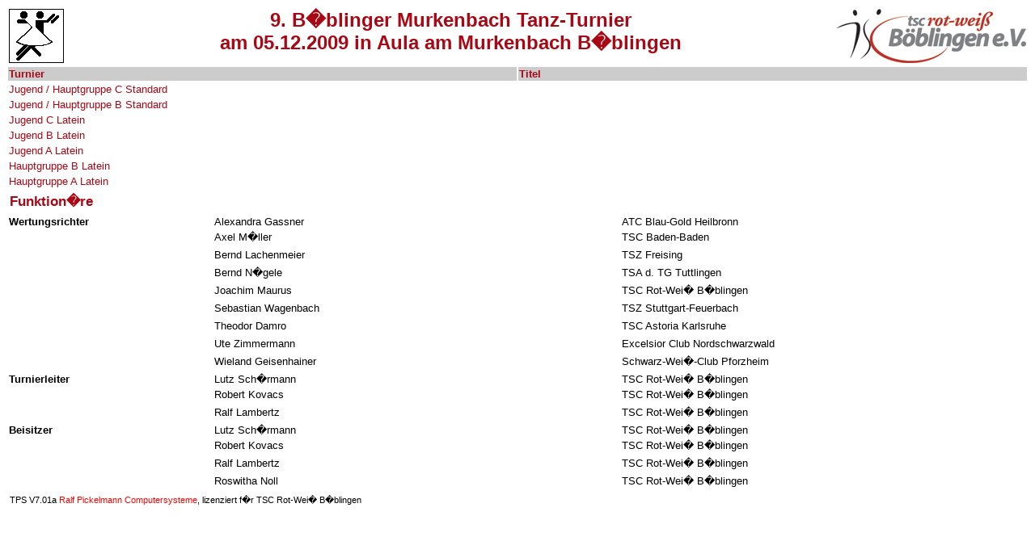

--- FILE ---
content_type: text/html; charset=utf-8
request_url: https://www.tsc-boeblingen.de/fileadmin/turnierErgebnisse/turnierErgebnisse_9/
body_size: 851
content:
<!DOCTYPE HTML PUBLIC "-//W3C//DTD HTML 4.01 Transitional//EN">
<html>
<head>
<meta http-equiv="Content-Type" content="text/html; charset=iso-8859-1">
<meta name="Design" content="Ralf Pickelmann Computersysteme">
<meta name="Generator" content="Turnier Protokoll System V7.01a">
<link rel="stylesheet" type="text/css" href="tps.css">
<title>9__B�blinger_Murkenbach_Tanz-Turnier</title>
</head>
<body>
<table class="tab1" cellpadding="1" cellspacing="2">
<tr>
<td class="tu1" width="5%"><img src="logo1.gif"></td>
<td class="tu1" width="90%"><p class="uu0">9. B�blinger Murkenbach Tanz-Turnier<br>am 05.12.2009 in Aula am Murkenbach B�blingen</p></td>
<td class="tu1" width="5%"><img src="logo2.gif"></td>
</tr>
</table>
<table class="tab1" cellpadding="1" cellspacing="2">
<tr>
<th class="th1" width="50%">Turnier</th>
<th class="th1" width="50%">Titel</th>
</tr>
<tr>
<td class="tl1" width="50%"><a class="a1" href="0010/index.htm">Jugend / Hauptgruppe C Standard</a></td>
<td class="tl1" width="50%">&nbsp;</td>
</tr>
<tr>
<td class="tl1" width="50%"><a class="a1" href="0012/index.htm">Jugend / Hauptgruppe B Standard</a></td>
<td class="tl1" width="50%">&nbsp;</td>
</tr>
<tr>
<td class="tl1" width="50%"><a class="a1" href="0005/index.htm">Jugend C Latein</a></td>
<td class="tl1" width="50%">&nbsp;</td>
</tr>
<tr>
<td class="tl1" width="50%"><a class="a1" href="0006/index.htm">Jugend B Latein</a></td>
<td class="tl1" width="50%">&nbsp;</td>
</tr>
<tr>
<td class="tl1" width="50%"><a class="a1" href="0007/index.htm">Jugend A Latein</a></td>
<td class="tl1" width="50%">&nbsp;</td>
</tr>
<tr>
<td class="tl1" width="50%"><a class="a1" href="0008/index.htm">Hauptgruppe B Latein</a></td>
<td class="tl1" width="50%">&nbsp;</td>
</tr>
<tr>
<td class="tl1" width="50%"><a class="a1" href="0009/index.htm">Hauptgruppe A Latein</a></td>
<td class="tl1" width="50%">&nbsp;</td>
</tr>
</table>
<p class="uu3">Funktion�re</p>
<table class="tab1" cellpadding="1" cellspacing="2">
<tr>
<td class="td9" width="20%">Wertungsrichter</td>
<td class="td1" width="40%">Alexandra Gassner</td>
<td class="td1" width="40%">ATC Blau-Gold Heilbronn</td>
</tr>
<tr>
<td width="20%">&nbsp;</td>
<td class="td1" width="40%">Axel M�ller </td>
<td class="td1" width="40%">TSC Baden-Baden</td>
</tr>
<tr>
<td width="20%">&nbsp;</td>
<td class="td1" width="40%">Bernd Lachenmeier</td>
<td class="td1" width="40%">TSZ Freising</td>
</tr>
<tr>
<td width="20%">&nbsp;</td>
<td class="td1" width="40%">Bernd N�gele</td>
<td class="td1" width="40%">TSA d. TG Tuttlingen</td>
</tr>
<tr>
<td width="20%">&nbsp;</td>
<td class="td1" width="40%">Joachim Maurus</td>
<td class="td1" width="40%">TSC Rot-Wei� B�blingen</td>
</tr>
<tr>
<td width="20%">&nbsp;</td>
<td class="td1" width="40%">Sebastian Wagenbach</td>
<td class="td1" width="40%">TSZ Stuttgart-Feuerbach</td>
</tr>
<tr>
<td width="20%">&nbsp;</td>
<td class="td1" width="40%">Theodor Damro</td>
<td class="td1" width="40%">TSC Astoria Karlsruhe</td>
</tr>
<tr>
<td width="20%">&nbsp;</td>
<td class="td1" width="40%">Ute Zimmermann</td>
<td class="td1" width="40%">Excelsior Club Nordschwarzwald</td>
</tr>
<tr>
<td width="20%">&nbsp;</td>
<td class="td1" width="40%">Wieland Geisenhainer</td>
<td class="td1" width="40%">Schwarz-Wei�-Club Pforzheim</td>
</tr>
<tr>
<td class="td9" width="20%">Turnierleiter</td>
<td class="td1" width="40%">Lutz Sch�rmann</td>
<td class="td1" width="40%">TSC Rot-Wei� B�blingen</td>
</tr>
<tr>
<td width="20%">&nbsp;</td>
<td class="td1" width="40%">Robert Kovacs</td>
<td class="td1" width="40%">TSC Rot-Wei� B�blingen</td>
</tr>
<tr>
<td width="20%">&nbsp;</td>
<td class="td1" width="40%">Ralf Lambertz</td>
<td class="td1" width="40%">TSC Rot-Wei� B�blingen</td>
</tr>
<tr>
<td class="td9" width="20%">Beisitzer</td>
<td class="td1" width="40%">Lutz Sch�rmann</td>
<td class="td1" width="40%">TSC Rot-Wei� B�blingen</td>
</tr>
<tr>
<td width="20%">&nbsp;</td>
<td class="td1" width="40%">Robert Kovacs</td>
<td class="td1" width="40%">TSC Rot-Wei� B�blingen</td>
</tr>
<tr>
<td width="20%">&nbsp;</td>
<td class="td1" width="40%">Ralf Lambertz</td>
<td class="td1" width="40%">TSC Rot-Wei� B�blingen</td>
</tr>
<tr>
<td width="20%">&nbsp;</td>
<td class="td1" width="40%">Roswitha Noll</td>
<td class="td1" width="40%">TSC Rot-Wei� B�blingen</td>
</tr>
</table>
<p class="liz1">TPS V7.01a <a href="http://www.tbw.de/rpcs/" target="_blank">Ralf Pickelmann Computersysteme</a>, lizenziert f�r TSC Rot-Wei� B�blingen</p>
</body>
</html>


--- FILE ---
content_type: text/css; charset=utf-8
request_url: https://www.tsc-boeblingen.de/fileadmin/turnierErgebnisse/turnierErgebnisse_9/tps.css
body_size: 467
content:

body       {font-family:Arial,Helvetica,sans-serif; 
            background-color:rgb(255,255,255);
            color:rgb(0,0,0); }

hr         {noshade height:1px; color:#ccc; background-color:#CCC; }

.tab1      {margin:0px;
            width:100% }

.tab2      {margin:0px;
            width:100%;
            border-style:solid;
            border-color:rgb(0,0,255); }

.tu1       {vertical-align:top;
			color:#a90714;}

.th1       {vertical-align:top;
            text-align:left;
            background-color:#ccc;
            font-size:10pt;
            font-weight:bold;
            color:#a90714; }

.th2       {vertical-align:top;
            text-align:center;
            background-color:#ccc;
            font-size:10pt;
            font-weight:bold;
            color:#a90714; }

.th2a      {font-family:'Courier New',Courier,monospace;
            vertical-align:top;
            text-align:left;
            background-color:*ccc;
            font-size:10pt;
            font-weight:bold;
            color:#a90714; }

.th3       {vertical-align:top;
            text-align:right;
            background-color:#CCC;
            font-size:10pt;
            font-weight:bold;
            color:#a90714; }

.td1       {vertical-align:top;
            text-align:left;
            background-color:rgb(255,255,255);
            font-size:10pt;
            font-weight:normal;
            color:rgb(0,0,0); }

.td2       {vertical-align:top;
            text-align:left;
            background-color:rgb(255,255,255);
            font-size:10pt;
            font-weight:bold;
            color:rgb(0,0,0); }

.td3       {vertical-align:top;
            text-align:center;
            background-color:rgb(255,255,255);
            font-size:10pt;
            font-weight:normal;
            color:rgb(0,0,0); }

.td3a      {font-family:'Courier New',Courier,monospace;
            vertical-align:top;
            text-align:left;
            background-color:rgb(255,255,255);
            font-size:10pt;
            font-weight:normal;
            color:rgb(0,0,0); }

.td4       {vertical-align:top;
            text-align:left;
            background-color:#f1f1f1;
            font-size:8pt;
            font-weight:normal;
            color:rgb(0,0,0); }

.td5       {vertical-align:top;
            text-align:right;
            background-color:#ccc;
            font-size:10pt;
            font-weight:bold;
            color:rgb(0,0,0); }

.td6       {vertical-align:top;
            text-align:right;
            background-color:#F1F1F1;
            font-size:10pt;
            font-weight:normal;
            color:rgb(0,0,0); }

.td7       {vertical-align:top;
            text-align:center;
            background-color:#ccc;
            font-size:10pt;
            font-weight:bold;
            color:rgb(0,0,0); }

.td8       {vertical-align:top;
            text-align:center;
            background-color:#ccc;
            font-size:10pt;
            font-weight:bold;
            color:rgb(0,0,0); }

.td9       {vertical-align:top;
            text-align:left;
            background-color:#FFF;
            font-size:10pt;
            font-weight:bold;
            color:rgb(0,0,0); }

.uu0       {vertical-align:top;
            margin:0pt;
            text-align:center;
            font-size:18pt;
            font-weight:bold;
            color:#a90714; }

.uu1       {vertical-align:top;
            margin:0pt;
            text-align:center;
            font-size:12pt;
            color:#666; }

.uu2       {vertical-align:top;
            margin:0pt;
            text-align:center;
            font-size:14pt;
            font-weight:bold;
            color:#a90714; }

.uu3       {vertical-align:top;
            margin:3pt;
            text-align:left;
            font-size:13pt;
            font-weight:bold;
            color:#a90714;; }

.uu4       {vertical-align:top;
            margin:3pt;
            text-align:left;
            font-size:13pt;
            font-weight:bold;
            color:#a90714; }

.uu5       {vertical-align:top;
            margin:3pt;
            text-align:left;
            font-size:9pt;
            font-weight:bold;
            color:rgb(0,0,0); }

.tx1       {vertical-align:top;
            margin:3pt;
            text-align:left;
            font-size:9pt;
            font-weight:normal;
            color:rgb(0,0,0); }

.liz1      {margin:3pt;
            font-size:8pt;
            font-weight:normal;
            color:rgb(0,0,0); }

.tl1       {vertical-align:top;
            text-align:left;
            background-color:rgb(255,255,255);
            font-size:10pt;
            font-weight:normal;
            color:rgb(0,0,0); }

.tl2       {vertical-align:top;
            text-align:left;
            background-color:rgb(221,221,255);
            font-size:10pt;
            font-weight:normal;
            color:rgb(128,128,128); }

.tl3       {vertical-align:top;
            text-align:left;
            background-color:rgb(0,0,255);
            font-size:12pt;
            font-weight:bold;
            color:rgb(255,255,255); }

.mu1       {vertical-align:top;
            margin:0pt;
            text-align:left;
            font-size:8pt;
            font-weight:bold;
            color:rgb(0,0,0); }

.mu2:link  {vertical-align:top;
            margin:0pt;
            text-align:left;
            font-size:8pt;
            font-weight:normal;
            color:rgb(0,0,0); }

.mu2:visited {vertical-align:top;
            margin:0pt;
            text-align:left;
            font-size:8pt;
            font-weight:normal;
            color:#666; }

.mu2:hover {vertical-align:top;
            margin:0pt;
            text-align:left;
            font-size:8pt;
            font-weight:bold;
            text-decoration:none;
            color:#a90714; }

.mu2:aktive {vertical-align:top;
            margin:0pt;
            text-align:left;
            font-size:8pt;
            font-weight:bold;
            text-decoration:none;
            color:#a90714; }

.a1:link   {color:#a90714;
            text-decoration:none;
            font-weight:normal; }

.a1:visited {color:#666;
            text-decoration:none;
            font-weight:normal; }

.a1:hover  {color:#a90714;
            text-decoration:none;
            font-weight:bold; }

.a1:active {color:#a90714;
            text-decoration:none;
            font-weight:bold; }

a:link     {color:rgb(255,0,0);
            text-decoration:none;
            font-weight:normal; }

a:visited  {color:rgb(255,0,0);
            text-decoration:none;
            font-weight:normal; }

a:hover    {color:rgb(255,0,0);
            text-decoration:none;
            background-color:#CCC
            font-weight:normal; }

a:active   {color:rgb(0,0,255);
            background-color:#CCC;
            font-weight:normal; }
